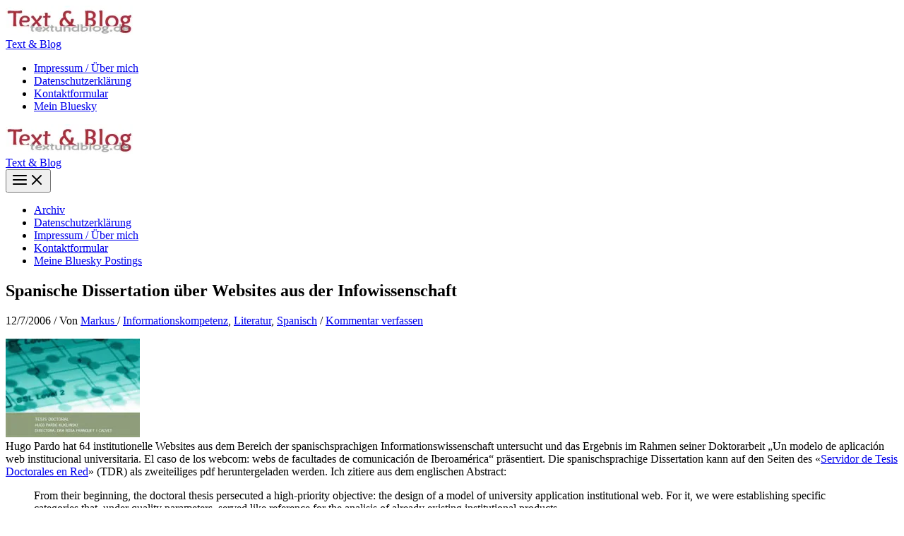

--- FILE ---
content_type: text/html; charset=UTF-8
request_url: https://textundblog.de/?p=1063
body_size: 15188
content:
<!DOCTYPE html>
<html lang="de">
<head>
<meta charset="UTF-8">
<meta name="viewport" content="width=device-width, initial-scale=1">
	<link rel="profile" href="https://gmpg.org/xfn/11"> 
	<title>Spanische Dissertation über Websites aus der Infowissenschaft &#8211; Text &amp; Blog</title>
<meta name='robots' content='max-image-preview:large' />
<link rel='dns-prefetch' href='//secure.gravatar.com' />
<link rel='dns-prefetch' href='//stats.wp.com' />
<link rel='dns-prefetch' href='//v0.wordpress.com' />
<link rel='preconnect' href='//i0.wp.com' />
<link rel="alternate" type="application/rss+xml" title="Text &amp; Blog &raquo; Feed" href="https://textundblog.de/?feed=rss2" />
<link rel="alternate" type="application/rss+xml" title="Text &amp; Blog &raquo; Kommentar-Feed" href="https://textundblog.de/?feed=comments-rss2" />
<link rel="alternate" type="application/rss+xml" title="Text &amp; Blog &raquo; Spanische Dissertation über Websites aus der Infowissenschaft-Kommentar-Feed" href="https://textundblog.de/?feed=rss2&#038;p=1063" />
<link rel="alternate" title="oEmbed (JSON)" type="application/json+oembed" href="https://textundblog.de/index.php?rest_route=%2Foembed%2F1.0%2Fembed&#038;url=https%3A%2F%2Ftextundblog.de%2F%3Fp%3D1063" />
<link rel="alternate" title="oEmbed (XML)" type="text/xml+oembed" href="https://textundblog.de/index.php?rest_route=%2Foembed%2F1.0%2Fembed&#038;url=https%3A%2F%2Ftextundblog.de%2F%3Fp%3D1063&#038;format=xml" />
<style id='wp-img-auto-sizes-contain-inline-css'>
img:is([sizes=auto i],[sizes^="auto," i]){contain-intrinsic-size:3000px 1500px}
/*# sourceURL=wp-img-auto-sizes-contain-inline-css */
</style>
<style id='wp-block-library-inline-css'>
:root{--wp-block-synced-color:#7a00df;--wp-block-synced-color--rgb:122,0,223;--wp-bound-block-color:var(--wp-block-synced-color);--wp-editor-canvas-background:#ddd;--wp-admin-theme-color:#007cba;--wp-admin-theme-color--rgb:0,124,186;--wp-admin-theme-color-darker-10:#006ba1;--wp-admin-theme-color-darker-10--rgb:0,107,160.5;--wp-admin-theme-color-darker-20:#005a87;--wp-admin-theme-color-darker-20--rgb:0,90,135;--wp-admin-border-width-focus:2px}@media (min-resolution:192dpi){:root{--wp-admin-border-width-focus:1.5px}}.wp-element-button{cursor:pointer}:root .has-very-light-gray-background-color{background-color:#eee}:root .has-very-dark-gray-background-color{background-color:#313131}:root .has-very-light-gray-color{color:#eee}:root .has-very-dark-gray-color{color:#313131}:root .has-vivid-green-cyan-to-vivid-cyan-blue-gradient-background{background:linear-gradient(135deg,#00d084,#0693e3)}:root .has-purple-crush-gradient-background{background:linear-gradient(135deg,#34e2e4,#4721fb 50%,#ab1dfe)}:root .has-hazy-dawn-gradient-background{background:linear-gradient(135deg,#faaca8,#dad0ec)}:root .has-subdued-olive-gradient-background{background:linear-gradient(135deg,#fafae1,#67a671)}:root .has-atomic-cream-gradient-background{background:linear-gradient(135deg,#fdd79a,#004a59)}:root .has-nightshade-gradient-background{background:linear-gradient(135deg,#330968,#31cdcf)}:root .has-midnight-gradient-background{background:linear-gradient(135deg,#020381,#2874fc)}:root{--wp--preset--font-size--normal:16px;--wp--preset--font-size--huge:42px}.has-regular-font-size{font-size:1em}.has-larger-font-size{font-size:2.625em}.has-normal-font-size{font-size:var(--wp--preset--font-size--normal)}.has-huge-font-size{font-size:var(--wp--preset--font-size--huge)}.has-text-align-center{text-align:center}.has-text-align-left{text-align:left}.has-text-align-right{text-align:right}.has-fit-text{white-space:nowrap!important}#end-resizable-editor-section{display:none}.aligncenter{clear:both}.items-justified-left{justify-content:flex-start}.items-justified-center{justify-content:center}.items-justified-right{justify-content:flex-end}.items-justified-space-between{justify-content:space-between}.screen-reader-text{border:0;clip-path:inset(50%);height:1px;margin:-1px;overflow:hidden;padding:0;position:absolute;width:1px;word-wrap:normal!important}.screen-reader-text:focus{background-color:#ddd;clip-path:none;color:#444;display:block;font-size:1em;height:auto;left:5px;line-height:normal;padding:15px 23px 14px;text-decoration:none;top:5px;width:auto;z-index:100000}html :where(.has-border-color){border-style:solid}html :where([style*=border-top-color]){border-top-style:solid}html :where([style*=border-right-color]){border-right-style:solid}html :where([style*=border-bottom-color]){border-bottom-style:solid}html :where([style*=border-left-color]){border-left-style:solid}html :where([style*=border-width]){border-style:solid}html :where([style*=border-top-width]){border-top-style:solid}html :where([style*=border-right-width]){border-right-style:solid}html :where([style*=border-bottom-width]){border-bottom-style:solid}html :where([style*=border-left-width]){border-left-style:solid}html :where(img[class*=wp-image-]){height:auto;max-width:100%}:where(figure){margin:0 0 1em}html :where(.is-position-sticky){--wp-admin--admin-bar--position-offset:var(--wp-admin--admin-bar--height,0px)}@media screen and (max-width:600px){html :where(.is-position-sticky){--wp-admin--admin-bar--position-offset:0px}}

/*# sourceURL=wp-block-library-inline-css */
</style><style id='global-styles-inline-css'>
:root{--wp--preset--aspect-ratio--square: 1;--wp--preset--aspect-ratio--4-3: 4/3;--wp--preset--aspect-ratio--3-4: 3/4;--wp--preset--aspect-ratio--3-2: 3/2;--wp--preset--aspect-ratio--2-3: 2/3;--wp--preset--aspect-ratio--16-9: 16/9;--wp--preset--aspect-ratio--9-16: 9/16;--wp--preset--color--black: #000000;--wp--preset--color--cyan-bluish-gray: #abb8c3;--wp--preset--color--white: #ffffff;--wp--preset--color--pale-pink: #f78da7;--wp--preset--color--vivid-red: #cf2e2e;--wp--preset--color--luminous-vivid-orange: #ff6900;--wp--preset--color--luminous-vivid-amber: #fcb900;--wp--preset--color--light-green-cyan: #7bdcb5;--wp--preset--color--vivid-green-cyan: #00d084;--wp--preset--color--pale-cyan-blue: #8ed1fc;--wp--preset--color--vivid-cyan-blue: #0693e3;--wp--preset--color--vivid-purple: #9b51e0;--wp--preset--color--ast-global-color-0: var(--ast-global-color-0);--wp--preset--color--ast-global-color-1: var(--ast-global-color-1);--wp--preset--color--ast-global-color-2: var(--ast-global-color-2);--wp--preset--color--ast-global-color-3: var(--ast-global-color-3);--wp--preset--color--ast-global-color-4: var(--ast-global-color-4);--wp--preset--color--ast-global-color-5: var(--ast-global-color-5);--wp--preset--color--ast-global-color-6: var(--ast-global-color-6);--wp--preset--color--ast-global-color-7: var(--ast-global-color-7);--wp--preset--color--ast-global-color-8: var(--ast-global-color-8);--wp--preset--gradient--vivid-cyan-blue-to-vivid-purple: linear-gradient(135deg,rgb(6,147,227) 0%,rgb(155,81,224) 100%);--wp--preset--gradient--light-green-cyan-to-vivid-green-cyan: linear-gradient(135deg,rgb(122,220,180) 0%,rgb(0,208,130) 100%);--wp--preset--gradient--luminous-vivid-amber-to-luminous-vivid-orange: linear-gradient(135deg,rgb(252,185,0) 0%,rgb(255,105,0) 100%);--wp--preset--gradient--luminous-vivid-orange-to-vivid-red: linear-gradient(135deg,rgb(255,105,0) 0%,rgb(207,46,46) 100%);--wp--preset--gradient--very-light-gray-to-cyan-bluish-gray: linear-gradient(135deg,rgb(238,238,238) 0%,rgb(169,184,195) 100%);--wp--preset--gradient--cool-to-warm-spectrum: linear-gradient(135deg,rgb(74,234,220) 0%,rgb(151,120,209) 20%,rgb(207,42,186) 40%,rgb(238,44,130) 60%,rgb(251,105,98) 80%,rgb(254,248,76) 100%);--wp--preset--gradient--blush-light-purple: linear-gradient(135deg,rgb(255,206,236) 0%,rgb(152,150,240) 100%);--wp--preset--gradient--blush-bordeaux: linear-gradient(135deg,rgb(254,205,165) 0%,rgb(254,45,45) 50%,rgb(107,0,62) 100%);--wp--preset--gradient--luminous-dusk: linear-gradient(135deg,rgb(255,203,112) 0%,rgb(199,81,192) 50%,rgb(65,88,208) 100%);--wp--preset--gradient--pale-ocean: linear-gradient(135deg,rgb(255,245,203) 0%,rgb(182,227,212) 50%,rgb(51,167,181) 100%);--wp--preset--gradient--electric-grass: linear-gradient(135deg,rgb(202,248,128) 0%,rgb(113,206,126) 100%);--wp--preset--gradient--midnight: linear-gradient(135deg,rgb(2,3,129) 0%,rgb(40,116,252) 100%);--wp--preset--font-size--small: 13px;--wp--preset--font-size--medium: 20px;--wp--preset--font-size--large: 36px;--wp--preset--font-size--x-large: 42px;--wp--preset--spacing--20: 0.44rem;--wp--preset--spacing--30: 0.67rem;--wp--preset--spacing--40: 1rem;--wp--preset--spacing--50: 1.5rem;--wp--preset--spacing--60: 2.25rem;--wp--preset--spacing--70: 3.38rem;--wp--preset--spacing--80: 5.06rem;--wp--preset--shadow--natural: 6px 6px 9px rgba(0, 0, 0, 0.2);--wp--preset--shadow--deep: 12px 12px 50px rgba(0, 0, 0, 0.4);--wp--preset--shadow--sharp: 6px 6px 0px rgba(0, 0, 0, 0.2);--wp--preset--shadow--outlined: 6px 6px 0px -3px rgb(255, 255, 255), 6px 6px rgb(0, 0, 0);--wp--preset--shadow--crisp: 6px 6px 0px rgb(0, 0, 0);}:root { --wp--style--global--content-size: var(--wp--custom--ast-content-width-size);--wp--style--global--wide-size: var(--wp--custom--ast-wide-width-size); }:where(body) { margin: 0; }.wp-site-blocks > .alignleft { float: left; margin-right: 2em; }.wp-site-blocks > .alignright { float: right; margin-left: 2em; }.wp-site-blocks > .aligncenter { justify-content: center; margin-left: auto; margin-right: auto; }:where(.wp-site-blocks) > * { margin-block-start: 24px; margin-block-end: 0; }:where(.wp-site-blocks) > :first-child { margin-block-start: 0; }:where(.wp-site-blocks) > :last-child { margin-block-end: 0; }:root { --wp--style--block-gap: 24px; }:root :where(.is-layout-flow) > :first-child{margin-block-start: 0;}:root :where(.is-layout-flow) > :last-child{margin-block-end: 0;}:root :where(.is-layout-flow) > *{margin-block-start: 24px;margin-block-end: 0;}:root :where(.is-layout-constrained) > :first-child{margin-block-start: 0;}:root :where(.is-layout-constrained) > :last-child{margin-block-end: 0;}:root :where(.is-layout-constrained) > *{margin-block-start: 24px;margin-block-end: 0;}:root :where(.is-layout-flex){gap: 24px;}:root :where(.is-layout-grid){gap: 24px;}.is-layout-flow > .alignleft{float: left;margin-inline-start: 0;margin-inline-end: 2em;}.is-layout-flow > .alignright{float: right;margin-inline-start: 2em;margin-inline-end: 0;}.is-layout-flow > .aligncenter{margin-left: auto !important;margin-right: auto !important;}.is-layout-constrained > .alignleft{float: left;margin-inline-start: 0;margin-inline-end: 2em;}.is-layout-constrained > .alignright{float: right;margin-inline-start: 2em;margin-inline-end: 0;}.is-layout-constrained > .aligncenter{margin-left: auto !important;margin-right: auto !important;}.is-layout-constrained > :where(:not(.alignleft):not(.alignright):not(.alignfull)){max-width: var(--wp--style--global--content-size);margin-left: auto !important;margin-right: auto !important;}.is-layout-constrained > .alignwide{max-width: var(--wp--style--global--wide-size);}body .is-layout-flex{display: flex;}.is-layout-flex{flex-wrap: wrap;align-items: center;}.is-layout-flex > :is(*, div){margin: 0;}body .is-layout-grid{display: grid;}.is-layout-grid > :is(*, div){margin: 0;}body{padding-top: 0px;padding-right: 0px;padding-bottom: 0px;padding-left: 0px;}a:where(:not(.wp-element-button)){text-decoration: none;}:root :where(.wp-element-button, .wp-block-button__link){background-color: #32373c;border-width: 0;color: #fff;font-family: inherit;font-size: inherit;font-style: inherit;font-weight: inherit;letter-spacing: inherit;line-height: inherit;padding-top: calc(0.667em + 2px);padding-right: calc(1.333em + 2px);padding-bottom: calc(0.667em + 2px);padding-left: calc(1.333em + 2px);text-decoration: none;text-transform: inherit;}.has-black-color{color: var(--wp--preset--color--black) !important;}.has-cyan-bluish-gray-color{color: var(--wp--preset--color--cyan-bluish-gray) !important;}.has-white-color{color: var(--wp--preset--color--white) !important;}.has-pale-pink-color{color: var(--wp--preset--color--pale-pink) !important;}.has-vivid-red-color{color: var(--wp--preset--color--vivid-red) !important;}.has-luminous-vivid-orange-color{color: var(--wp--preset--color--luminous-vivid-orange) !important;}.has-luminous-vivid-amber-color{color: var(--wp--preset--color--luminous-vivid-amber) !important;}.has-light-green-cyan-color{color: var(--wp--preset--color--light-green-cyan) !important;}.has-vivid-green-cyan-color{color: var(--wp--preset--color--vivid-green-cyan) !important;}.has-pale-cyan-blue-color{color: var(--wp--preset--color--pale-cyan-blue) !important;}.has-vivid-cyan-blue-color{color: var(--wp--preset--color--vivid-cyan-blue) !important;}.has-vivid-purple-color{color: var(--wp--preset--color--vivid-purple) !important;}.has-ast-global-color-0-color{color: var(--wp--preset--color--ast-global-color-0) !important;}.has-ast-global-color-1-color{color: var(--wp--preset--color--ast-global-color-1) !important;}.has-ast-global-color-2-color{color: var(--wp--preset--color--ast-global-color-2) !important;}.has-ast-global-color-3-color{color: var(--wp--preset--color--ast-global-color-3) !important;}.has-ast-global-color-4-color{color: var(--wp--preset--color--ast-global-color-4) !important;}.has-ast-global-color-5-color{color: var(--wp--preset--color--ast-global-color-5) !important;}.has-ast-global-color-6-color{color: var(--wp--preset--color--ast-global-color-6) !important;}.has-ast-global-color-7-color{color: var(--wp--preset--color--ast-global-color-7) !important;}.has-ast-global-color-8-color{color: var(--wp--preset--color--ast-global-color-8) !important;}.has-black-background-color{background-color: var(--wp--preset--color--black) !important;}.has-cyan-bluish-gray-background-color{background-color: var(--wp--preset--color--cyan-bluish-gray) !important;}.has-white-background-color{background-color: var(--wp--preset--color--white) !important;}.has-pale-pink-background-color{background-color: var(--wp--preset--color--pale-pink) !important;}.has-vivid-red-background-color{background-color: var(--wp--preset--color--vivid-red) !important;}.has-luminous-vivid-orange-background-color{background-color: var(--wp--preset--color--luminous-vivid-orange) !important;}.has-luminous-vivid-amber-background-color{background-color: var(--wp--preset--color--luminous-vivid-amber) !important;}.has-light-green-cyan-background-color{background-color: var(--wp--preset--color--light-green-cyan) !important;}.has-vivid-green-cyan-background-color{background-color: var(--wp--preset--color--vivid-green-cyan) !important;}.has-pale-cyan-blue-background-color{background-color: var(--wp--preset--color--pale-cyan-blue) !important;}.has-vivid-cyan-blue-background-color{background-color: var(--wp--preset--color--vivid-cyan-blue) !important;}.has-vivid-purple-background-color{background-color: var(--wp--preset--color--vivid-purple) !important;}.has-ast-global-color-0-background-color{background-color: var(--wp--preset--color--ast-global-color-0) !important;}.has-ast-global-color-1-background-color{background-color: var(--wp--preset--color--ast-global-color-1) !important;}.has-ast-global-color-2-background-color{background-color: var(--wp--preset--color--ast-global-color-2) !important;}.has-ast-global-color-3-background-color{background-color: var(--wp--preset--color--ast-global-color-3) !important;}.has-ast-global-color-4-background-color{background-color: var(--wp--preset--color--ast-global-color-4) !important;}.has-ast-global-color-5-background-color{background-color: var(--wp--preset--color--ast-global-color-5) !important;}.has-ast-global-color-6-background-color{background-color: var(--wp--preset--color--ast-global-color-6) !important;}.has-ast-global-color-7-background-color{background-color: var(--wp--preset--color--ast-global-color-7) !important;}.has-ast-global-color-8-background-color{background-color: var(--wp--preset--color--ast-global-color-8) !important;}.has-black-border-color{border-color: var(--wp--preset--color--black) !important;}.has-cyan-bluish-gray-border-color{border-color: var(--wp--preset--color--cyan-bluish-gray) !important;}.has-white-border-color{border-color: var(--wp--preset--color--white) !important;}.has-pale-pink-border-color{border-color: var(--wp--preset--color--pale-pink) !important;}.has-vivid-red-border-color{border-color: var(--wp--preset--color--vivid-red) !important;}.has-luminous-vivid-orange-border-color{border-color: var(--wp--preset--color--luminous-vivid-orange) !important;}.has-luminous-vivid-amber-border-color{border-color: var(--wp--preset--color--luminous-vivid-amber) !important;}.has-light-green-cyan-border-color{border-color: var(--wp--preset--color--light-green-cyan) !important;}.has-vivid-green-cyan-border-color{border-color: var(--wp--preset--color--vivid-green-cyan) !important;}.has-pale-cyan-blue-border-color{border-color: var(--wp--preset--color--pale-cyan-blue) !important;}.has-vivid-cyan-blue-border-color{border-color: var(--wp--preset--color--vivid-cyan-blue) !important;}.has-vivid-purple-border-color{border-color: var(--wp--preset--color--vivid-purple) !important;}.has-ast-global-color-0-border-color{border-color: var(--wp--preset--color--ast-global-color-0) !important;}.has-ast-global-color-1-border-color{border-color: var(--wp--preset--color--ast-global-color-1) !important;}.has-ast-global-color-2-border-color{border-color: var(--wp--preset--color--ast-global-color-2) !important;}.has-ast-global-color-3-border-color{border-color: var(--wp--preset--color--ast-global-color-3) !important;}.has-ast-global-color-4-border-color{border-color: var(--wp--preset--color--ast-global-color-4) !important;}.has-ast-global-color-5-border-color{border-color: var(--wp--preset--color--ast-global-color-5) !important;}.has-ast-global-color-6-border-color{border-color: var(--wp--preset--color--ast-global-color-6) !important;}.has-ast-global-color-7-border-color{border-color: var(--wp--preset--color--ast-global-color-7) !important;}.has-ast-global-color-8-border-color{border-color: var(--wp--preset--color--ast-global-color-8) !important;}.has-vivid-cyan-blue-to-vivid-purple-gradient-background{background: var(--wp--preset--gradient--vivid-cyan-blue-to-vivid-purple) !important;}.has-light-green-cyan-to-vivid-green-cyan-gradient-background{background: var(--wp--preset--gradient--light-green-cyan-to-vivid-green-cyan) !important;}.has-luminous-vivid-amber-to-luminous-vivid-orange-gradient-background{background: var(--wp--preset--gradient--luminous-vivid-amber-to-luminous-vivid-orange) !important;}.has-luminous-vivid-orange-to-vivid-red-gradient-background{background: var(--wp--preset--gradient--luminous-vivid-orange-to-vivid-red) !important;}.has-very-light-gray-to-cyan-bluish-gray-gradient-background{background: var(--wp--preset--gradient--very-light-gray-to-cyan-bluish-gray) !important;}.has-cool-to-warm-spectrum-gradient-background{background: var(--wp--preset--gradient--cool-to-warm-spectrum) !important;}.has-blush-light-purple-gradient-background{background: var(--wp--preset--gradient--blush-light-purple) !important;}.has-blush-bordeaux-gradient-background{background: var(--wp--preset--gradient--blush-bordeaux) !important;}.has-luminous-dusk-gradient-background{background: var(--wp--preset--gradient--luminous-dusk) !important;}.has-pale-ocean-gradient-background{background: var(--wp--preset--gradient--pale-ocean) !important;}.has-electric-grass-gradient-background{background: var(--wp--preset--gradient--electric-grass) !important;}.has-midnight-gradient-background{background: var(--wp--preset--gradient--midnight) !important;}.has-small-font-size{font-size: var(--wp--preset--font-size--small) !important;}.has-medium-font-size{font-size: var(--wp--preset--font-size--medium) !important;}.has-large-font-size{font-size: var(--wp--preset--font-size--large) !important;}.has-x-large-font-size{font-size: var(--wp--preset--font-size--x-large) !important;}
/*# sourceURL=global-styles-inline-css */
</style>

<link rel='stylesheet' id='wpo_min-header-0-css' href='https://textundblog.de/wp-content/cache/wpo-minify/1765922151/assets/wpo-minify-header-68d04d56.min.css' media='all' />
<script id="wpo_min-header-0-js-extra">
var related_posts_js_options = {"post_heading":"h4"};
//# sourceURL=wpo_min-header-0-js-extra
</script>
<script src="https://textundblog.de/wp-content/cache/wpo-minify/1765922151/assets/wpo-minify-header-be940a99.min.js" id="wpo_min-header-0-js"></script>
<script src="https://textundblog.de/wp-content/cache/wpo-minify/1765922151/assets/wpo-minify-header-7b580e3c.min.js" id="wpo_min-header-2-js"></script>
<link rel="https://api.w.org/" href="https://textundblog.de/index.php?rest_route=/" /><link rel="alternate" title="JSON" type="application/json" href="https://textundblog.de/index.php?rest_route=/wp/v2/posts/1063" /><link rel="EditURI" type="application/rsd+xml" title="RSD" href="https://textundblog.de/xmlrpc.php?rsd" />
<meta name="generator" content="WordPress 6.9" />
<link rel="canonical" href="https://textundblog.de/?p=1063" />
<link rel='shortlink' href='https://wp.me/p4uzZ-h9' />
<style type="text/css">
.feedzy-rss-link-icon:after {
	content: url("https://textundblog.de/wp-content/plugins/feedzy-rss-feeds/img/external-link.png");
	margin-left: 3px;
}
</style>
				<style type="text/css">
						ol.footnotes>li {list-style-type:decimal;}
						ol.footnotes { color:#666666; }
ol.footnotes li { font-size:80%; }
		</style>
			<style>img#wpstats{display:none}</style>
		<!-- Analytics by WP Statistics - https://wp-statistics.com -->
<link rel="pingback" href="https://textundblog.de/xmlrpc.php">
<style>.recentcomments a{display:inline !important;padding:0 !important;margin:0 !important;}</style>
<!-- Jetpack Open Graph Tags -->
<meta property="og:type" content="article" />
<meta property="og:title" content="Spanische Dissertation über Websites aus der Infowissenschaft" />
<meta property="og:url" content="https://textundblog.de/?p=1063" />
<meta property="og:description" content="Hugo Pardo hat 64 institutionelle Websites aus dem Bereich der spanischsprachigen Informationswissenschaft untersucht und das Ergebnis im Rahmen seiner Doktorarbeit &#8222;Un modelo de aplicación w…" />
<meta property="article:published_time" content="2006-07-12T09:42:45+00:00" />
<meta property="article:modified_time" content="2006-07-12T09:44:38+00:00" />
<meta property="og:site_name" content="Text &amp; Blog" />
<meta property="og:image" content="http://www.textundblog.de/wp-content/tesishugopardo.jpg" />
<meta property="og:image:width" content="190" />
<meta property="og:image:height" content="140" />
<meta property="og:image:alt" content="Hugo Pardo - Titelgraphik Doktorarbeit" />
<meta property="og:locale" content="de_DE" />
<meta name="twitter:text:title" content="Spanische Dissertation über Websites aus der Infowissenschaft" />
<meta name="twitter:image" content="http://www.textundblog.de/wp-content/tesishugopardo.jpg?w=144" />
<meta name="twitter:image:alt" content="Hugo Pardo - Titelgraphik Doktorarbeit" />
<meta name="twitter:card" content="summary" />

<!-- End Jetpack Open Graph Tags -->
<link rel="icon" href="https://i0.wp.com/textundblog.de/wp-content/cropped-IMG_9471.gif?fit=32%2C32&#038;ssl=1" sizes="32x32" />
<link rel="icon" href="https://i0.wp.com/textundblog.de/wp-content/cropped-IMG_9471.gif?fit=192%2C192&#038;ssl=1" sizes="192x192" />
<link rel="apple-touch-icon" href="https://i0.wp.com/textundblog.de/wp-content/cropped-IMG_9471.gif?fit=180%2C180&#038;ssl=1" />
<meta name="msapplication-TileImage" content="https://i0.wp.com/textundblog.de/wp-content/cropped-IMG_9471.gif?fit=270%2C270&#038;ssl=1" />
<link rel='stylesheet' id='wpo_min-footer-0-css' href='https://textundblog.de/wp-content/cache/wpo-minify/1765922151/assets/wpo-minify-footer-4a8b117d.min.css' media='all' />
</head>

<body itemtype='https://schema.org/Blog' itemscope='itemscope' class="wp-singular post-template-default single single-post postid-1063 single-format-standard wp-custom-logo wp-theme-astra ast-desktop ast-separate-container ast-right-sidebar astra-4.11.6 group-blog ast-blog-single-style-1 ast-single-post ast-inherit-site-logo-transparent ast-hfb-header ast-normal-title-enabled">

<a
	class="skip-link screen-reader-text"
	href="#content"
	title="Zum Inhalt springen">
		Zum Inhalt springen</a>

<div
class="hfeed site" id="page">
			<header
		class="site-header header-main-layout-1 ast-primary-menu-enabled ast-logo-title-inline ast-hide-custom-menu-mobile ast-builder-menu-toggle-icon ast-mobile-header-inline" id="masthead" itemtype="https://schema.org/WPHeader" itemscope="itemscope" itemid="#masthead"		>
			<div id="ast-desktop-header" data-toggle-type="dropdown">
		<div class="ast-main-header-wrap main-header-bar-wrap ">
		<div class="ast-primary-header-bar ast-primary-header main-header-bar site-header-focus-item" data-section="section-primary-header-builder">
						<div class="site-primary-header-wrap ast-builder-grid-row-container site-header-focus-item ast-container" data-section="section-primary-header-builder">
				<div class="ast-builder-grid-row ast-builder-grid-row-has-sides ast-builder-grid-row-no-center">
											<div class="site-header-primary-section-left site-header-section ast-flex site-header-section-left">
									<div class="ast-builder-layout-element ast-flex site-header-focus-item" data-section="title_tagline">
							<div
				class="site-branding ast-site-identity" itemtype="https://schema.org/Organization" itemscope="itemscope"				>
					<span class="site-logo-img"><a href="https://textundblog.de/" class="custom-logo-link" rel="home"><img width="180" height="42" src="https://textundblog.de/wp-content/cropped-textundblog-logo-1-180x42.jpg" class="custom-logo" alt="Text &amp; Blog" decoding="async" srcset="https://i0.wp.com/textundblog.de/wp-content/cropped-textundblog-logo-1.jpg?resize=180%2C42&amp;ssl=1 180w, https://i0.wp.com/textundblog.de/wp-content/cropped-textundblog-logo-1.jpg?resize=300%2C70&amp;ssl=1 300w, https://i0.wp.com/textundblog.de/wp-content/cropped-textundblog-logo-1.jpg?w=453&amp;ssl=1 453w" sizes="(max-width: 180px) 100vw, 180px" data-attachment-id="10481" data-permalink="https://textundblog.de/?attachment_id=10481" data-orig-file="https://textundblog.de/wp-content/cropped-textundblog-logo-1-180x42.jpg" data-orig-size="453,105" data-comments-opened="1" data-image-meta="{&quot;aperture&quot;:&quot;0&quot;,&quot;credit&quot;:&quot;&quot;,&quot;camera&quot;:&quot;&quot;,&quot;caption&quot;:&quot;&quot;,&quot;created_timestamp&quot;:&quot;0&quot;,&quot;copyright&quot;:&quot;&quot;,&quot;focal_length&quot;:&quot;0&quot;,&quot;iso&quot;:&quot;0&quot;,&quot;shutter_speed&quot;:&quot;0&quot;,&quot;title&quot;:&quot;&quot;,&quot;orientation&quot;:&quot;0&quot;}" data-image-title="textundblog-logo" data-image-description="&lt;p&gt;https://textundblog.de/wp-content/cropped-textundblog-logo-1.jpg&lt;/p&gt;
" data-image-caption="" data-medium-file="https://i0.wp.com/textundblog.de/wp-content/cropped-textundblog-logo-1.jpg?fit=300%2C70&amp;ssl=1" data-large-file="https://i0.wp.com/textundblog.de/wp-content/cropped-textundblog-logo-1.jpg?fit=453%2C105&amp;ssl=1" /></a></span><div class="ast-site-title-wrap">
						<span class="site-title" itemprop="name">
				<a href="https://textundblog.de/" rel="home" itemprop="url" >
					Text &amp; Blog
				</a>
			</span>
						
				</div>				</div>
			<!-- .site-branding -->
					</div>
								</div>
																								<div class="site-header-primary-section-right site-header-section ast-flex ast-grid-right-section">
										<div class="ast-builder-menu-1 ast-builder-menu ast-flex ast-builder-menu-1-focus-item ast-builder-layout-element site-header-focus-item" data-section="section-hb-menu-1">
			<div class="ast-main-header-bar-alignment"><div class="main-header-bar-navigation"><nav class="site-navigation ast-flex-grow-1 navigation-accessibility site-header-focus-item" id="primary-site-navigation-desktop" aria-label="Primäre Website-Navigation" itemtype="https://schema.org/SiteNavigationElement" itemscope="itemscope"><div class="main-navigation ast-inline-flex"><ul id="ast-hf-menu-1" class="main-header-menu ast-menu-shadow ast-nav-menu ast-flex  submenu-with-border stack-on-mobile"><li id="menu-item-6154" class="menu-item menu-item-type-post_type menu-item-object-page menu-item-6154"><a href="https://textundblog.de/?page_id=910" class="menu-link">Impressum / Über mich</a></li>
<li id="menu-item-8613" class="menu-item menu-item-type-post_type menu-item-object-page menu-item-8613"><a href="https://textundblog.de/?page_id=8612" class="menu-link">Datenschutzerklärung</a></li>
<li id="menu-item-6155" class="menu-item menu-item-type-post_type menu-item-object-page menu-item-6155"><a href="https://textundblog.de/?page_id=676" class="menu-link">Kontaktformular</a></li>
<li id="menu-item-10849" class="menu-item menu-item-type-post_type menu-item-object-page menu-item-10849"><a href="https://textundblog.de/?page_id=1307" class="menu-link">Mein Bluesky</a></li>
</ul></div></nav></div></div>		</div>
									</div>
												</div>
					</div>
								</div>
			</div>
	</div> <!-- Main Header Bar Wrap -->
<div id="ast-mobile-header" class="ast-mobile-header-wrap " data-type="dropdown">
		<div class="ast-main-header-wrap main-header-bar-wrap" >
		<div class="ast-primary-header-bar ast-primary-header main-header-bar site-primary-header-wrap site-header-focus-item ast-builder-grid-row-layout-default ast-builder-grid-row-tablet-layout-default ast-builder-grid-row-mobile-layout-default" data-section="section-primary-header-builder">
									<div class="ast-builder-grid-row ast-builder-grid-row-has-sides ast-builder-grid-row-no-center">
													<div class="site-header-primary-section-left site-header-section ast-flex site-header-section-left">
										<div class="ast-builder-layout-element ast-flex site-header-focus-item" data-section="title_tagline">
							<div
				class="site-branding ast-site-identity" itemtype="https://schema.org/Organization" itemscope="itemscope"				>
					<span class="site-logo-img"><a href="https://textundblog.de/" class="custom-logo-link" rel="home"><img width="180" height="42" src="https://textundblog.de/wp-content/cropped-textundblog-logo-1-180x42.jpg" class="custom-logo" alt="Text &amp; Blog" decoding="async" srcset="https://i0.wp.com/textundblog.de/wp-content/cropped-textundblog-logo-1.jpg?resize=180%2C42&amp;ssl=1 180w, https://i0.wp.com/textundblog.de/wp-content/cropped-textundblog-logo-1.jpg?resize=300%2C70&amp;ssl=1 300w, https://i0.wp.com/textundblog.de/wp-content/cropped-textundblog-logo-1.jpg?w=453&amp;ssl=1 453w" sizes="(max-width: 180px) 100vw, 180px" data-attachment-id="10481" data-permalink="https://textundblog.de/?attachment_id=10481" data-orig-file="https://textundblog.de/wp-content/cropped-textundblog-logo-1-180x42.jpg" data-orig-size="453,105" data-comments-opened="1" data-image-meta="{&quot;aperture&quot;:&quot;0&quot;,&quot;credit&quot;:&quot;&quot;,&quot;camera&quot;:&quot;&quot;,&quot;caption&quot;:&quot;&quot;,&quot;created_timestamp&quot;:&quot;0&quot;,&quot;copyright&quot;:&quot;&quot;,&quot;focal_length&quot;:&quot;0&quot;,&quot;iso&quot;:&quot;0&quot;,&quot;shutter_speed&quot;:&quot;0&quot;,&quot;title&quot;:&quot;&quot;,&quot;orientation&quot;:&quot;0&quot;}" data-image-title="textundblog-logo" data-image-description="&lt;p&gt;https://textundblog.de/wp-content/cropped-textundblog-logo-1.jpg&lt;/p&gt;
" data-image-caption="" data-medium-file="https://i0.wp.com/textundblog.de/wp-content/cropped-textundblog-logo-1.jpg?fit=300%2C70&amp;ssl=1" data-large-file="https://i0.wp.com/textundblog.de/wp-content/cropped-textundblog-logo-1.jpg?fit=453%2C105&amp;ssl=1" /></a></span><div class="ast-site-title-wrap">
						<span class="site-title" itemprop="name">
				<a href="https://textundblog.de/" rel="home" itemprop="url" >
					Text &amp; Blog
				</a>
			</span>
						
				</div>				</div>
			<!-- .site-branding -->
					</div>
									</div>
																									<div class="site-header-primary-section-right site-header-section ast-flex ast-grid-right-section">
										<div class="ast-builder-layout-element ast-flex site-header-focus-item" data-section="section-header-mobile-trigger">
						<div class="ast-button-wrap">
				<button type="button" class="menu-toggle main-header-menu-toggle ast-mobile-menu-trigger-minimal"   aria-expanded="false">
					<span class="screen-reader-text">Main Menu</span>
					<span class="mobile-menu-toggle-icon">
						<span aria-hidden="true" class="ahfb-svg-iconset ast-inline-flex svg-baseline"><svg class='ast-mobile-svg ast-menu-svg' fill='currentColor' version='1.1' xmlns='http://www.w3.org/2000/svg' width='24' height='24' viewBox='0 0 24 24'><path d='M3 13h18c0.552 0 1-0.448 1-1s-0.448-1-1-1h-18c-0.552 0-1 0.448-1 1s0.448 1 1 1zM3 7h18c0.552 0 1-0.448 1-1s-0.448-1-1-1h-18c-0.552 0-1 0.448-1 1s0.448 1 1 1zM3 19h18c0.552 0 1-0.448 1-1s-0.448-1-1-1h-18c-0.552 0-1 0.448-1 1s0.448 1 1 1z'></path></svg></span><span aria-hidden="true" class="ahfb-svg-iconset ast-inline-flex svg-baseline"><svg class='ast-mobile-svg ast-close-svg' fill='currentColor' version='1.1' xmlns='http://www.w3.org/2000/svg' width='24' height='24' viewBox='0 0 24 24'><path d='M5.293 6.707l5.293 5.293-5.293 5.293c-0.391 0.391-0.391 1.024 0 1.414s1.024 0.391 1.414 0l5.293-5.293 5.293 5.293c0.391 0.391 1.024 0.391 1.414 0s0.391-1.024 0-1.414l-5.293-5.293 5.293-5.293c0.391-0.391 0.391-1.024 0-1.414s-1.024-0.391-1.414 0l-5.293 5.293-5.293-5.293c-0.391-0.391-1.024-0.391-1.414 0s-0.391 1.024 0 1.414z'></path></svg></span>					</span>
									</button>
			</div>
					</div>
									</div>
											</div>
						</div>
	</div>
				<div class="ast-mobile-header-content content-align-flex-start ">
						<div class="ast-builder-menu-mobile ast-builder-menu ast-builder-menu-mobile-focus-item ast-builder-layout-element site-header-focus-item" data-section="section-header-mobile-menu">
			<div class="ast-main-header-bar-alignment"><div class="main-header-bar-navigation"><nav class="site-navigation ast-flex-grow-1 navigation-accessibility" id="ast-mobile-site-navigation" aria-label="Seiten-Navigation" itemtype="https://schema.org/SiteNavigationElement" itemscope="itemscope"><div id="ast-hf-mobile-menu" class="main-navigation"><ul class="main-header-menu ast-nav-menu ast-flex  submenu-with-border astra-menu-animation-fade  stack-on-mobile"><li class="page_item page-item-1670 menu-item"><a href="https://textundblog.de/?page_id=1670" class="menu-link">Archiv</a></li><li class="page_item page-item-8612 menu-item"><a href="https://textundblog.de/?page_id=8612" class="menu-link">Datenschutzerklärung</a></li><li class="page_item page-item-910 menu-item"><a href="https://textundblog.de/?page_id=910" class="menu-link">Impressum / Über mich</a></li><li class="page_item page-item-676 menu-item"><a href="https://textundblog.de/?page_id=676" class="menu-link">Kontaktformular</a></li><li class="page_item page-item-1307 menu-item"><a href="https://textundblog.de/?page_id=1307" class="menu-link">Meine Bluesky Postings</a></li></ul></div></nav></div></div>		</div>
					</div>
			</div>
		</header><!-- #masthead -->
			<div id="content" class="site-content">
		<div class="ast-container">
		

	<div id="primary" class="content-area primary">

		
					<main id="main" class="site-main">
				

<article
class="post-1063 post type-post status-publish format-standard hentry category-informationskompetenz category-literatur category-spanisch ast-article-single" id="post-1063" itemtype="https://schema.org/CreativeWork" itemscope="itemscope">

	
	
<div class="ast-post-format- ast-no-thumb single-layout-1">

	
	
		<header class="entry-header ast-no-thumbnail">

			
			<h1 class="entry-title" itemprop="headline">Spanische Dissertation über Websites aus der Infowissenschaft</h1><div class="entry-meta"><span class="posted-on"><span class="published" itemprop="datePublished"> 12/7/2006 </span></span> / Von <span class="posted-by vcard author" itemtype="https://schema.org/Person" itemscope="itemscope" itemprop="author">			<a title="Alle Beiträge von Markus ansehen"
				href="https://textundblog.de/?author=1" rel="author"
				class="url fn n" itemprop="url"				>
				<span
				class="author-name" itemprop="name"				>
				Markus			</span>
			</a>
		</span>

		 / <span class="ast-terms-link"><a href="https://textundblog.de/?cat=16" class="">Informationskompetenz</a>, <a href="https://textundblog.de/?cat=11" class="">Literatur</a>, <a href="https://textundblog.de/?cat=8" class="">Spanisch</a></span> / 			<span class="comments-link">
				<a href="https://textundblog.de/?p=1063#respond">Kommentar verfassen</a>			</span>

			</div>
			
		</header><!-- .entry-header -->

	
	
	<div class="entry-content clear"
	itemprop="text"	>

		
		<p><a href="http://www.tdx.cesca.es/TDX-0213106-194137/"><img data-recalc-dims="1" decoding="async" src="https://i0.wp.com/www.textundblog.de/wp-content/tesishugopardo.jpg?resize=190%2C140" width="190" height="140" alt="Hugo Pardo - Titelgraphik Doktorarbeit" title="Hugo Pardo - Titelgraphik Doktorarbeit" /></a><br />
Hugo Pardo hat 64 institutionelle Websites aus dem Bereich der spanischsprachigen Informationswissenschaft untersucht und das Ergebnis im Rahmen seiner Doktorarbeit &#8222;Un modelo de aplicación web institucional universitaria. El caso de los webcom: webs de facultades de comunicación de Iberoamérica&#8220; präsentiert. Die spanischsprachige Dissertation kann auf den Seiten des «<a href="http://www.tdx.cesca.es/TDX-0213106-194137/">Servidor de Tesis Doctorales en Red</a>» (TDR) als zweiteiliges pdf heruntergeladen werden. Ich zitiere aus dem englischen Abstract: </p>
<blockquote><p>From their beginning, the doctoral thesis persecuted a high-priority objective: the design of a model of university application institutional web. For it, we were establishing specific categories that, under quality parameters, served like reference for the analisis of already existing institutional products.</p></blockquote>
<p>Weitere spanische Disserationen (hauptsächlich in Katalonien erschienen) können auf den Seiten von <a href="http://www.tesisenxarxa.net/index_tdx_an.html">Online Doctoral Thesis Server </a> (TDX) recherchiert werden. Zur spanischsprachigen Suchmaske geht es <a href="http://www.tesisenred.net/">hier</a>, das katalanische Pendant wartet <a href="http://www.tesisenxarxa.net/">hier</a> auf eine Recherche und die englischsprachige Suchklientel wird <a href="http://www.tesisenxarxa.net/index_tdx_an.html">hier</a> bedient.</p>
<p>[via <a href="http://www.ecuaderno.com/2006/07/11/tesis-doctoral-sobre-websites-de-facultades-de-comunicacion/">eCuaderno</a> und Hugo Pardo (<a href="http://digitalistas.blogspot.com/2006/07/tesis-doctoral-en-lnea.html">digitalismo.com</a>)]</p>
<div class="sharedaddy sd-sharing-enabled"><div class="robots-nocontent sd-block sd-social sd-social-icon sd-sharing"><h3 class="sd-title">Teilen mit:</h3><div class="sd-content"><ul><li class="share-bluesky"><a rel="nofollow noopener noreferrer"
				data-shared="sharing-bluesky-1063"
				class="share-bluesky sd-button share-icon no-text"
				href="https://textundblog.de/?p=1063&#038;share=bluesky"
				target="_blank"
				aria-labelledby="sharing-bluesky-1063"
				>
				<span id="sharing-bluesky-1063" hidden>Klicken, um auf Bluesky zu teilen (Wird in neuem Fenster geöffnet)</span>
				<span>Bluesky</span>
			</a></li><li class="share-mastodon"><a rel="nofollow noopener noreferrer"
				data-shared="sharing-mastodon-1063"
				class="share-mastodon sd-button share-icon no-text"
				href="https://textundblog.de/?p=1063&#038;share=mastodon"
				target="_blank"
				aria-labelledby="sharing-mastodon-1063"
				>
				<span id="sharing-mastodon-1063" hidden>Zum Teilen auf Mastodon klicken (Wird in neuem Fenster geöffnet)</span>
				<span>Mastodon</span>
			</a></li><li class="share-facebook"><a rel="nofollow noopener noreferrer"
				data-shared="sharing-facebook-1063"
				class="share-facebook sd-button share-icon no-text"
				href="https://textundblog.de/?p=1063&#038;share=facebook"
				target="_blank"
				aria-labelledby="sharing-facebook-1063"
				>
				<span id="sharing-facebook-1063" hidden>Klick, um auf Facebook zu teilen (Wird in neuem Fenster geöffnet)</span>
				<span>Facebook</span>
			</a></li><li class="share-email"><a rel="nofollow noopener noreferrer"
				data-shared="sharing-email-1063"
				class="share-email sd-button share-icon no-text"
				href="mailto:?subject=%5BGeteilter%20Beitrag%5D%20Spanische%20Dissertation%20%C3%BCber%20Websites%20aus%20der%20Infowissenschaft&#038;body=https%3A%2F%2Ftextundblog.de%2F%3Fp%3D1063&#038;share=email"
				target="_blank"
				aria-labelledby="sharing-email-1063"
				data-email-share-error-title="Hast du deinen E-Mail-Anbieter eingerichtet?" data-email-share-error-text="Wenn du Probleme mit dem Teilen per E-Mail hast, ist die E-Mail möglicherweise nicht für deinen Browser eingerichtet. Du musst die neue E-Mail-Einrichtung möglicherweise selbst vornehmen." data-email-share-nonce="0396f4ff20" data-email-share-track-url="https://textundblog.de/?p=1063&amp;share=email">
				<span id="sharing-email-1063" hidden>Klicken, um einem Freund einen Link per E-Mail zu senden (Wird in neuem Fenster geöffnet)</span>
				<span>E-Mail</span>
			</a></li><li class="share-end"></li></ul></div></div></div>
<div id='jp-relatedposts' class='jp-relatedposts' >
	<h3 class="jp-relatedposts-headline"><em>Ähnliche Beiträge</em></h3>
</div>
		
		
			</div><!-- .entry-content .clear -->
</div>

	
</article><!-- #post-## -->

<nav class="navigation post-navigation" aria-label="Beiträge">
				<div class="nav-links"><div class="nav-previous"><a title="Zooomr-Foto des Altbaus der Stabi Hamburg" href="https://textundblog.de/?p=1062" rel="prev"><span class="ast-left-arrow" aria-hidden="true">&larr;</span> Vorheriger Beitrag</a></div><div class="nav-next"><a title="7. Spanische Filmtage in Hamburg" href="https://textundblog.de/?p=1064" rel="next">Nächster Beitrag <span class="ast-right-arrow" aria-hidden="true">&rarr;</span></a></div></div>
		</nav>		<div id="comments" class="comments-area comment-form-position-below ">
	
	
	
	
		<div id="respond" class="comment-respond">
		<h3 id="reply-title" class="comment-reply-title">Kommentar verfassen <small><a rel="nofollow" id="cancel-comment-reply-link" href="/?p=1063#respond" style="display:none;">Kommentieren abbrechen</a></small></h3><form action="https://textundblog.de/wp-comments-post.php" method="post" id="ast-commentform" class="comment-form"><p class="comment-notes"><span id="email-notes">Deine E-Mail-Adresse wird nicht veröffentlicht.</span> <span class="required-field-message">Erforderliche Felder sind mit <span class="required">*</span> markiert</span></p><div class="ast-row comment-textarea"><fieldset class="comment-form-comment"><legend class ="comment-form-legend"></legend><div class="comment-form-textarea ast-grid-common-col"><label for="comment" class="screen-reader-text">Hier eingeben…</label><textarea autocomplete="new-password"  id="b9d764bb0f"  name="b9d764bb0f"   placeholder="Hier eingeben…" cols="45" rows="8" aria-required="true"></textarea><textarea id="comment" aria-label="hp-comment" aria-hidden="true" name="comment" autocomplete="new-password" style="padding:0 !important;clip:rect(1px, 1px, 1px, 1px) !important;position:absolute !important;white-space:nowrap !important;height:1px !important;width:1px !important;overflow:hidden !important;" tabindex="-1"></textarea><script data-noptimize>document.getElementById("comment").setAttribute( "id", "a7c90336240d8f1b98226b10964764e8" );document.getElementById("b9d764bb0f").setAttribute( "id", "comment" );</script></div></fieldset></div><p style="clear: both;" class="subscribe-to-comments">
			<input type="checkbox" name="subscribe" id="subscribe" value="subscribe" style="width: auto;" />
			<label for="subscribe">Bitte per E-Mail über neue Kommentare informieren.</label>
			</p><div class="ast-comment-formwrap ast-row">
			<p class="comment-form-author ast-grid-common-col ast-width-lg-33 ast-width-md-4 ast-float">
				<label for="author" class="screen-reader-text">Name*</label>
				<input id="author" name="author" type="text" 
					value="" 
					placeholder="Name*" 
					size="30" aria-required='true' autocomplete="name" />
			</p>
<p class="comment-form-email ast-grid-common-col ast-width-lg-33 ast-width-md-4 ast-float">
			<label for="email" class="screen-reader-text">E-Mail-Adresse*</label>
			<input id="email" name="email" type="text" 
				value="" 
				placeholder="E-Mail-Adresse*" 
				size="30" aria-required='true' autocomplete="email" />
		</p>
<p class="comment-form-url ast-grid-common-col ast-width-lg-33 ast-width-md-4 ast-float">
			<label for="url" class="screen-reader-text">Website</label>
			<input id="url" name="url" type="text" 
				value="" 
				placeholder="Website" 
				size="30" autocomplete="url" />
		</p>
		</div>
<p class="comment-subscription-form"><input type="checkbox" name="subscribe_comments" id="subscribe_comments" value="subscribe" style="width: auto; -moz-appearance: checkbox; -webkit-appearance: checkbox;" /> <label class="subscribe-label" id="subscribe-label" for="subscribe_comments">Benachrichtige mich über nachfolgende Kommentare via E-Mail.</label></p><p class="comment-subscription-form"><input type="checkbox" name="subscribe_blog" id="subscribe_blog" value="subscribe" style="width: auto; -moz-appearance: checkbox; -webkit-appearance: checkbox;" /> <label class="subscribe-label" id="subscribe-blog-label" for="subscribe_blog">Benachrichtige mich über neue Beiträge via E-Mail.</label></p><p class="form-submit"><input name="submit" type="submit" id="submit" class="submit" value="Kommentar veröffentlichen" /> <input type='hidden' name='comment_post_ID' value='1063' id='comment_post_ID' />
<input type='hidden' name='comment_parent' id='comment_parent' value='0' />
</p></form>	</div><!-- #respond -->
	
	
</div><!-- #comments -->

			</main><!-- #main -->
			
		
	</div><!-- #primary -->


	<div class="widget-area secondary" id="secondary" itemtype="https://schema.org/WPSideBar" itemscope="itemscope">
	<div class="sidebar-main" >
		
		<aside id="search-8" class="widget widget_search"><h2 class="widget-title">Suche</h2><form role="search" method="get" class="search-form" action="https://textundblog.de/">
	<label for="search-field">
		<span class="screen-reader-text">Suchen nach:</span>
		<input type="search" id="search-field" class="search-field"   placeholder="Suchen …" value="" name="s" tabindex="-1">
					<button class="search-submit ast-search-submit" aria-label="Suche übermitteln">
				<span hidden>Suchen</span>
				<i><span class="ast-icon icon-search"><svg xmlns="http://www.w3.org/2000/svg" xmlns:xlink="http://www.w3.org/1999/xlink" version="1.1" x="0px" y="0px" viewBox="-893 477 142 142" enable-background="new -888 480 142 142" xml:space="preserve">
						  <path d="M-787.4,568.7h-6.3l-2.4-2.4c7.9-8.7,12.6-20.5,12.6-33.1c0-28.4-22.9-51.3-51.3-51.3  c-28.4,0-51.3,22.9-51.3,51.3c0,28.4,22.9,51.3,51.3,51.3c12.6,0,24.4-4.7,33.1-12.6l2.4,2.4v6.3l39.4,39.4l11.8-11.8L-787.4,568.7  L-787.4,568.7z M-834.7,568.7c-19.7,0-35.5-15.8-35.5-35.5c0-19.7,15.8-35.5,35.5-35.5c19.7,0,35.5,15.8,35.5,35.5  C-799.3,553-815,568.7-834.7,568.7L-834.7,568.7z" />
						  </svg></span></i>
			</button>
			</label>
			<input type="submit" class="search-submit" value="Suchen">
	</form>
</aside><aside id="categories-5" class="widget widget_categories"><h2 class="widget-title">Kategorien</h2><form action="https://textundblog.de" method="get"><label class="screen-reader-text" for="cat">Kategorien</label><select  name='cat' id='cat' class='postform'>
	<option value='-1'>Kategorie auswählen</option>
	<option class="level-0" value="1">Allgemeines&nbsp;&nbsp;(160)</option>
	<option class="level-0" value="5">Artikel&nbsp;&nbsp;(452)</option>
	<option class="level-0" value="33">Bluesky&nbsp;&nbsp;(671)</option>
	<option class="level-0" value="81">E-Book&nbsp;&nbsp;(14)</option>
	<option class="level-0" value="10">Foto&nbsp;&nbsp;(714)</option>
	<option class="level-0" value="17">Fußball&nbsp;&nbsp;(253)</option>
	<option class="level-1" value="76">&nbsp;&nbsp;&nbsp;FC St. Pauli&nbsp;&nbsp;(124)</option>
	<option class="level-0" value="15">Hamburg&nbsp;&nbsp;(554)</option>
	<option class="level-0" value="16">Informationskompetenz&nbsp;&nbsp;(223)</option>
	<option class="level-0" value="4">Internet&nbsp;&nbsp;(1.179)</option>
	<option class="level-0" value="2">Kino&nbsp;&nbsp;(453)</option>
	<option class="level-1" value="14">&nbsp;&nbsp;&nbsp;Ophüls&nbsp;&nbsp;(31)</option>
	<option class="level-0" value="11">Literatur&nbsp;&nbsp;(1.459)</option>
	<option class="level-0" value="7">Musik&nbsp;&nbsp;(359)</option>
	<option class="level-0" value="9">Politik&nbsp;&nbsp;(661)</option>
	<option class="level-0" value="19">Radio&nbsp;&nbsp;(146)</option>
	<option class="level-0" value="85">Rezepte&nbsp;&nbsp;(51)</option>
	<option class="level-0" value="12">Saarland&nbsp;&nbsp;(166)</option>
	<option class="level-0" value="21">Software&nbsp;&nbsp;(229)</option>
	<option class="level-0" value="8">Spanisch&nbsp;&nbsp;(549)</option>
	<option class="level-0" value="3">TV&nbsp;&nbsp;(416)</option>
	<option class="level-0" value="18">Video&nbsp;&nbsp;(882)</option>
	<option class="level-0" value="13">Webdesign&nbsp;&nbsp;(159)</option>
	<option class="level-0" value="20">Übersetzen&nbsp;&nbsp;(81)</option>
</select>
</form><script>
( ( dropdownId ) => {
	const dropdown = document.getElementById( dropdownId );
	function onSelectChange() {
		setTimeout( () => {
			if ( 'escape' === dropdown.dataset.lastkey ) {
				return;
			}
			if ( dropdown.value && parseInt( dropdown.value ) > 0 && dropdown instanceof HTMLSelectElement ) {
				dropdown.parentElement.submit();
			}
		}, 250 );
	}
	function onKeyUp( event ) {
		if ( 'Escape' === event.key ) {
			dropdown.dataset.lastkey = 'escape';
		} else {
			delete dropdown.dataset.lastkey;
		}
	}
	function onClick() {
		delete dropdown.dataset.lastkey;
	}
	dropdown.addEventListener( 'keyup', onKeyUp );
	dropdown.addEventListener( 'click', onClick );
	dropdown.addEventListener( 'change', onSelectChange );
})( "cat" );

//# sourceURL=WP_Widget_Categories%3A%3Awidget
</script>
</aside><aside id="recent-comments-2" class="widget widget_recent_comments"><h2 class="widget-title">Neueste Kommentare</h2><nav aria-label="Neueste Kommentare"><ul id="recentcomments"><li class="recentcomments"><span class="comment-author-link"><a href="https://blog.fid-romanistik.de/2026/01/22/podcast-exigencias-del-guion-alauda-ruiz-de-azua-los-domingos/" class="url" rel="ugc external nofollow">Pódcast Exigencias del guión: Alauda Ruiz de Azúa &#8211; Los domingos &#8211; Romanistik-Blog</a></span> bei <a href="https://textundblog.de/?p=11164&#038;cpage=1#comment-938396">Festivalbericht San Sebastián 2025</a></li><li class="recentcomments"><span class="comment-author-link"><a href="https://stefangroenveld.de/2017/analoges-mit-meiner-neuen-leica-mp-auch-vom-millerntor/" class="url" rel="ugc external nofollow">Analoges mit meiner neuen Leica MP - auch vom Millerntor | Stefan Groenveld - Fotograf aus Hamburg</a></span> bei <a href="https://textundblog.de/?p=7879&#038;cpage=1#comment-938337">An einem Samstag in Ottensen</a></li><li class="recentcomments"><span class="comment-author-link">Markus Trapp</span> bei <a href="https://textundblog.de/?p=8527&#038;cpage=1#comment-938312">Zeit für den Crosstrainer</a></li><li class="recentcomments"><span class="comment-author-link"><a href="https://about.me/librarymistress" class="url" rel="ugc external nofollow">Monika Bargmann</a></span> bei <a href="https://textundblog.de/?p=8527&#038;cpage=1#comment-938306">Zeit für den Crosstrainer</a></li><li class="recentcomments"><span class="comment-author-link"><a href="https://textundblog.de/?p=11270" class="url" rel="ugc">Neues Handy: iPhone 17 Pro Max &#8211; Text &amp; Blog</a></span> bei <a href="https://textundblog.de/?p=10530&#038;cpage=1#comment-938208">Neues iPhone am Start: 14 Pro</a></li></ul></nav></aside><aside id="archives-4" class="widget widget_archive"><h2 class="widget-title">Archiv</h2>		<label class="screen-reader-text" for="archives-dropdown-4">Archiv</label>
		<select id="archives-dropdown-4" name="archive-dropdown">
			
			<option value="">Monat auswählen</option>
				<option value='https://textundblog.de/?m=202601'> Januar 2026 &nbsp;(1)</option>
	<option value='https://textundblog.de/?m=202512'> Dezember 2025 &nbsp;(1)</option>
	<option value='https://textundblog.de/?m=202511'> November 2025 &nbsp;(2)</option>
	<option value='https://textundblog.de/?m=202510'> Oktober 2025 &nbsp;(2)</option>
	<option value='https://textundblog.de/?m=202508'> August 2025 &nbsp;(2)</option>
	<option value='https://textundblog.de/?m=202507'> Juli 2025 &nbsp;(2)</option>
	<option value='https://textundblog.de/?m=202506'> Juni 2025 &nbsp;(1)</option>
	<option value='https://textundblog.de/?m=202505'> Mai 2025 &nbsp;(3)</option>
	<option value='https://textundblog.de/?m=202504'> April 2025 &nbsp;(4)</option>
	<option value='https://textundblog.de/?m=202503'> März 2025 &nbsp;(5)</option>
	<option value='https://textundblog.de/?m=202502'> Februar 2025 &nbsp;(4)</option>
	<option value='https://textundblog.de/?m=202501'> Januar 2025 &nbsp;(4)</option>
	<option value='https://textundblog.de/?m=202412'> Dezember 2024 &nbsp;(4)</option>
	<option value='https://textundblog.de/?m=202411'> November 2024 &nbsp;(4)</option>
	<option value='https://textundblog.de/?m=202410'> Oktober 2024 &nbsp;(6)</option>
	<option value='https://textundblog.de/?m=202409'> September 2024 &nbsp;(3)</option>
	<option value='https://textundblog.de/?m=202408'> August 2024 &nbsp;(4)</option>
	<option value='https://textundblog.de/?m=202407'> Juli 2024 &nbsp;(4)</option>
	<option value='https://textundblog.de/?m=202406'> Juni 2024 &nbsp;(5)</option>
	<option value='https://textundblog.de/?m=202405'> Mai 2024 &nbsp;(4)</option>
	<option value='https://textundblog.de/?m=202404'> April 2024 &nbsp;(4)</option>
	<option value='https://textundblog.de/?m=202403'> März 2024 &nbsp;(6)</option>
	<option value='https://textundblog.de/?m=202402'> Februar 2024 &nbsp;(3)</option>
	<option value='https://textundblog.de/?m=202401'> Januar 2024 &nbsp;(5)</option>
	<option value='https://textundblog.de/?m=202312'> Dezember 2023 &nbsp;(2)</option>
	<option value='https://textundblog.de/?m=202311'> November 2023 &nbsp;(1)</option>
	<option value='https://textundblog.de/?m=202310'> Oktober 2023 &nbsp;(3)</option>
	<option value='https://textundblog.de/?m=202309'> September 2023 &nbsp;(2)</option>
	<option value='https://textundblog.de/?m=202308'> August 2023 &nbsp;(3)</option>
	<option value='https://textundblog.de/?m=202307'> Juli 2023 &nbsp;(5)</option>
	<option value='https://textundblog.de/?m=202306'> Juni 2023 &nbsp;(4)</option>
	<option value='https://textundblog.de/?m=202305'> Mai 2023 &nbsp;(2)</option>
	<option value='https://textundblog.de/?m=202304'> April 2023 &nbsp;(5)</option>
	<option value='https://textundblog.de/?m=202303'> März 2023 &nbsp;(6)</option>
	<option value='https://textundblog.de/?m=202302'> Februar 2023 &nbsp;(2)</option>
	<option value='https://textundblog.de/?m=202301'> Januar 2023 &nbsp;(4)</option>
	<option value='https://textundblog.de/?m=202212'> Dezember 2022 &nbsp;(4)</option>
	<option value='https://textundblog.de/?m=202211'> November 2022 &nbsp;(5)</option>
	<option value='https://textundblog.de/?m=202210'> Oktober 2022 &nbsp;(5)</option>
	<option value='https://textundblog.de/?m=202209'> September 2022 &nbsp;(3)</option>
	<option value='https://textundblog.de/?m=202208'> August 2022 &nbsp;(4)</option>
	<option value='https://textundblog.de/?m=202207'> Juli 2022 &nbsp;(6)</option>
	<option value='https://textundblog.de/?m=202206'> Juni 2022 &nbsp;(5)</option>
	<option value='https://textundblog.de/?m=202205'> Mai 2022 &nbsp;(3)</option>
	<option value='https://textundblog.de/?m=202204'> April 2022 &nbsp;(4)</option>
	<option value='https://textundblog.de/?m=202203'> März 2022 &nbsp;(4)</option>
	<option value='https://textundblog.de/?m=202202'> Februar 2022 &nbsp;(4)</option>
	<option value='https://textundblog.de/?m=202201'> Januar 2022 &nbsp;(6)</option>
	<option value='https://textundblog.de/?m=202112'> Dezember 2021 &nbsp;(3)</option>
	<option value='https://textundblog.de/?m=202111'> November 2021 &nbsp;(5)</option>
	<option value='https://textundblog.de/?m=202110'> Oktober 2021 &nbsp;(7)</option>
	<option value='https://textundblog.de/?m=202109'> September 2021 &nbsp;(2)</option>
	<option value='https://textundblog.de/?m=202108'> August 2021 &nbsp;(5)</option>
	<option value='https://textundblog.de/?m=202107'> Juli 2021 &nbsp;(4)</option>
	<option value='https://textundblog.de/?m=202106'> Juni 2021 &nbsp;(3)</option>
	<option value='https://textundblog.de/?m=202105'> Mai 2021 &nbsp;(6)</option>
	<option value='https://textundblog.de/?m=202104'> April 2021 &nbsp;(5)</option>
	<option value='https://textundblog.de/?m=202103'> März 2021 &nbsp;(5)</option>
	<option value='https://textundblog.de/?m=202102'> Februar 2021 &nbsp;(4)</option>
	<option value='https://textundblog.de/?m=202101'> Januar 2021 &nbsp;(5)</option>
	<option value='https://textundblog.de/?m=202012'> Dezember 2020 &nbsp;(5)</option>
	<option value='https://textundblog.de/?m=202011'> November 2020 &nbsp;(8)</option>
	<option value='https://textundblog.de/?m=202010'> Oktober 2020 &nbsp;(3)</option>
	<option value='https://textundblog.de/?m=202009'> September 2020 &nbsp;(5)</option>
	<option value='https://textundblog.de/?m=202008'> August 2020 &nbsp;(8)</option>
	<option value='https://textundblog.de/?m=202007'> Juli 2020 &nbsp;(5)</option>
	<option value='https://textundblog.de/?m=202006'> Juni 2020 &nbsp;(4)</option>
	<option value='https://textundblog.de/?m=202005'> Mai 2020 &nbsp;(7)</option>
	<option value='https://textundblog.de/?m=202004'> April 2020 &nbsp;(5)</option>
	<option value='https://textundblog.de/?m=202003'> März 2020 &nbsp;(2)</option>
	<option value='https://textundblog.de/?m=202002'> Februar 2020 &nbsp;(3)</option>
	<option value='https://textundblog.de/?m=202001'> Januar 2020 &nbsp;(6)</option>
	<option value='https://textundblog.de/?m=201912'> Dezember 2019 &nbsp;(6)</option>
	<option value='https://textundblog.de/?m=201911'> November 2019 &nbsp;(4)</option>
	<option value='https://textundblog.de/?m=201910'> Oktober 2019 &nbsp;(3)</option>
	<option value='https://textundblog.de/?m=201909'> September 2019 &nbsp;(2)</option>
	<option value='https://textundblog.de/?m=201908'> August 2019 &nbsp;(4)</option>
	<option value='https://textundblog.de/?m=201907'> Juli 2019 &nbsp;(4)</option>
	<option value='https://textundblog.de/?m=201906'> Juni 2019 &nbsp;(5)</option>
	<option value='https://textundblog.de/?m=201905'> Mai 2019 &nbsp;(3)</option>
	<option value='https://textundblog.de/?m=201904'> April 2019 &nbsp;(5)</option>
	<option value='https://textundblog.de/?m=201903'> März 2019 &nbsp;(4)</option>
	<option value='https://textundblog.de/?m=201902'> Februar 2019 &nbsp;(5)</option>
	<option value='https://textundblog.de/?m=201901'> Januar 2019 &nbsp;(6)</option>
	<option value='https://textundblog.de/?m=201812'> Dezember 2018 &nbsp;(3)</option>
	<option value='https://textundblog.de/?m=201811'> November 2018 &nbsp;(4)</option>
	<option value='https://textundblog.de/?m=201810'> Oktober 2018 &nbsp;(3)</option>
	<option value='https://textundblog.de/?m=201809'> September 2018 &nbsp;(3)</option>
	<option value='https://textundblog.de/?m=201808'> August 2018 &nbsp;(6)</option>
	<option value='https://textundblog.de/?m=201807'> Juli 2018 &nbsp;(6)</option>
	<option value='https://textundblog.de/?m=201806'> Juni 2018 &nbsp;(5)</option>
	<option value='https://textundblog.de/?m=201805'> Mai 2018 &nbsp;(2)</option>
	<option value='https://textundblog.de/?m=201804'> April 2018 &nbsp;(3)</option>
	<option value='https://textundblog.de/?m=201803'> März 2018 &nbsp;(8)</option>
	<option value='https://textundblog.de/?m=201802'> Februar 2018 &nbsp;(7)</option>
	<option value='https://textundblog.de/?m=201801'> Januar 2018 &nbsp;(5)</option>
	<option value='https://textundblog.de/?m=201712'> Dezember 2017 &nbsp;(7)</option>
	<option value='https://textundblog.de/?m=201711'> November 2017 &nbsp;(7)</option>
	<option value='https://textundblog.de/?m=201710'> Oktober 2017 &nbsp;(7)</option>
	<option value='https://textundblog.de/?m=201709'> September 2017 &nbsp;(8)</option>
	<option value='https://textundblog.de/?m=201708'> August 2017 &nbsp;(7)</option>
	<option value='https://textundblog.de/?m=201707'> Juli 2017 &nbsp;(8)</option>
	<option value='https://textundblog.de/?m=201706'> Juni 2017 &nbsp;(9)</option>
	<option value='https://textundblog.de/?m=201705'> Mai 2017 &nbsp;(9)</option>
	<option value='https://textundblog.de/?m=201704'> April 2017 &nbsp;(9)</option>
	<option value='https://textundblog.de/?m=201703'> März 2017 &nbsp;(13)</option>
	<option value='https://textundblog.de/?m=201702'> Februar 2017 &nbsp;(6)</option>
	<option value='https://textundblog.de/?m=201701'> Januar 2017 &nbsp;(13)</option>
	<option value='https://textundblog.de/?m=201612'> Dezember 2016 &nbsp;(8)</option>
	<option value='https://textundblog.de/?m=201611'> November 2016 &nbsp;(10)</option>
	<option value='https://textundblog.de/?m=201610'> Oktober 2016 &nbsp;(11)</option>
	<option value='https://textundblog.de/?m=201609'> September 2016 &nbsp;(7)</option>
	<option value='https://textundblog.de/?m=201608'> August 2016 &nbsp;(8)</option>
	<option value='https://textundblog.de/?m=201607'> Juli 2016 &nbsp;(8)</option>
	<option value='https://textundblog.de/?m=201606'> Juni 2016 &nbsp;(11)</option>
	<option value='https://textundblog.de/?m=201605'> Mai 2016 &nbsp;(12)</option>
	<option value='https://textundblog.de/?m=201604'> April 2016 &nbsp;(10)</option>
	<option value='https://textundblog.de/?m=201603'> März 2016 &nbsp;(10)</option>
	<option value='https://textundblog.de/?m=201602'> Februar 2016 &nbsp;(9)</option>
	<option value='https://textundblog.de/?m=201601'> Januar 2016 &nbsp;(15)</option>
	<option value='https://textundblog.de/?m=201512'> Dezember 2015 &nbsp;(19)</option>
	<option value='https://textundblog.de/?m=201511'> November 2015 &nbsp;(24)</option>
	<option value='https://textundblog.de/?m=201510'> Oktober 2015 &nbsp;(13)</option>
	<option value='https://textundblog.de/?m=201509'> September 2015 &nbsp;(9)</option>
	<option value='https://textundblog.de/?m=201508'> August 2015 &nbsp;(8)</option>
	<option value='https://textundblog.de/?m=201507'> Juli 2015 &nbsp;(8)</option>
	<option value='https://textundblog.de/?m=201506'> Juni 2015 &nbsp;(10)</option>
	<option value='https://textundblog.de/?m=201505'> Mai 2015 &nbsp;(12)</option>
	<option value='https://textundblog.de/?m=201504'> April 2015 &nbsp;(13)</option>
	<option value='https://textundblog.de/?m=201503'> März 2015 &nbsp;(10)</option>
	<option value='https://textundblog.de/?m=201502'> Februar 2015 &nbsp;(8)</option>
	<option value='https://textundblog.de/?m=201501'> Januar 2015 &nbsp;(15)</option>
	<option value='https://textundblog.de/?m=201412'> Dezember 2014 &nbsp;(11)</option>
	<option value='https://textundblog.de/?m=201411'> November 2014 &nbsp;(12)</option>
	<option value='https://textundblog.de/?m=201410'> Oktober 2014 &nbsp;(16)</option>
	<option value='https://textundblog.de/?m=201409'> September 2014 &nbsp;(11)</option>
	<option value='https://textundblog.de/?m=201408'> August 2014 &nbsp;(21)</option>
	<option value='https://textundblog.de/?m=201407'> Juli 2014 &nbsp;(19)</option>
	<option value='https://textundblog.de/?m=201406'> Juni 2014 &nbsp;(21)</option>
	<option value='https://textundblog.de/?m=201405'> Mai 2014 &nbsp;(19)</option>
	<option value='https://textundblog.de/?m=201404'> April 2014 &nbsp;(18)</option>
	<option value='https://textundblog.de/?m=201403'> März 2014 &nbsp;(18)</option>
	<option value='https://textundblog.de/?m=201402'> Februar 2014 &nbsp;(10)</option>
	<option value='https://textundblog.de/?m=201401'> Januar 2014 &nbsp;(19)</option>
	<option value='https://textundblog.de/?m=201312'> Dezember 2013 &nbsp;(16)</option>
	<option value='https://textundblog.de/?m=201311'> November 2013 &nbsp;(22)</option>
	<option value='https://textundblog.de/?m=201310'> Oktober 2013 &nbsp;(20)</option>
	<option value='https://textundblog.de/?m=201309'> September 2013 &nbsp;(15)</option>
	<option value='https://textundblog.de/?m=201308'> August 2013 &nbsp;(14)</option>
	<option value='https://textundblog.de/?m=201307'> Juli 2013 &nbsp;(23)</option>
	<option value='https://textundblog.de/?m=201306'> Juni 2013 &nbsp;(18)</option>
	<option value='https://textundblog.de/?m=201305'> Mai 2013 &nbsp;(22)</option>
	<option value='https://textundblog.de/?m=201304'> April 2013 &nbsp;(16)</option>
	<option value='https://textundblog.de/?m=201303'> März 2013 &nbsp;(16)</option>
	<option value='https://textundblog.de/?m=201302'> Februar 2013 &nbsp;(13)</option>
	<option value='https://textundblog.de/?m=201301'> Januar 2013 &nbsp;(23)</option>
	<option value='https://textundblog.de/?m=201212'> Dezember 2012 &nbsp;(18)</option>
	<option value='https://textundblog.de/?m=201211'> November 2012 &nbsp;(19)</option>
	<option value='https://textundblog.de/?m=201210'> Oktober 2012 &nbsp;(24)</option>
	<option value='https://textundblog.de/?m=201209'> September 2012 &nbsp;(18)</option>
	<option value='https://textundblog.de/?m=201208'> August 2012 &nbsp;(26)</option>
	<option value='https://textundblog.de/?m=201207'> Juli 2012 &nbsp;(22)</option>
	<option value='https://textundblog.de/?m=201206'> Juni 2012 &nbsp;(19)</option>
	<option value='https://textundblog.de/?m=201205'> Mai 2012 &nbsp;(19)</option>
	<option value='https://textundblog.de/?m=201204'> April 2012 &nbsp;(19)</option>
	<option value='https://textundblog.de/?m=201203'> März 2012 &nbsp;(21)</option>
	<option value='https://textundblog.de/?m=201202'> Februar 2012 &nbsp;(16)</option>
	<option value='https://textundblog.de/?m=201201'> Januar 2012 &nbsp;(25)</option>
	<option value='https://textundblog.de/?m=201112'> Dezember 2011 &nbsp;(22)</option>
	<option value='https://textundblog.de/?m=201111'> November 2011 &nbsp;(20)</option>
	<option value='https://textundblog.de/?m=201110'> Oktober 2011 &nbsp;(19)</option>
	<option value='https://textundblog.de/?m=201109'> September 2011 &nbsp;(16)</option>
	<option value='https://textundblog.de/?m=201108'> August 2011 &nbsp;(24)</option>
	<option value='https://textundblog.de/?m=201107'> Juli 2011 &nbsp;(23)</option>
	<option value='https://textundblog.de/?m=201106'> Juni 2011 &nbsp;(27)</option>
	<option value='https://textundblog.de/?m=201105'> Mai 2011 &nbsp;(27)</option>
	<option value='https://textundblog.de/?m=201104'> April 2011 &nbsp;(29)</option>
	<option value='https://textundblog.de/?m=201103'> März 2011 &nbsp;(30)</option>
	<option value='https://textundblog.de/?m=201102'> Februar 2011 &nbsp;(17)</option>
	<option value='https://textundblog.de/?m=201101'> Januar 2011 &nbsp;(27)</option>
	<option value='https://textundblog.de/?m=201012'> Dezember 2010 &nbsp;(26)</option>
	<option value='https://textundblog.de/?m=201011'> November 2010 &nbsp;(29)</option>
	<option value='https://textundblog.de/?m=201010'> Oktober 2010 &nbsp;(28)</option>
	<option value='https://textundblog.de/?m=201009'> September 2010 &nbsp;(25)</option>
	<option value='https://textundblog.de/?m=201008'> August 2010 &nbsp;(28)</option>
	<option value='https://textundblog.de/?m=201007'> Juli 2010 &nbsp;(31)</option>
	<option value='https://textundblog.de/?m=201006'> Juni 2010 &nbsp;(32)</option>
	<option value='https://textundblog.de/?m=201005'> Mai 2010 &nbsp;(26)</option>
	<option value='https://textundblog.de/?m=201004'> April 2010 &nbsp;(24)</option>
	<option value='https://textundblog.de/?m=201003'> März 2010 &nbsp;(33)</option>
	<option value='https://textundblog.de/?m=201002'> Februar 2010 &nbsp;(20)</option>
	<option value='https://textundblog.de/?m=201001'> Januar 2010 &nbsp;(34)</option>
	<option value='https://textundblog.de/?m=200912'> Dezember 2009 &nbsp;(29)</option>
	<option value='https://textundblog.de/?m=200911'> November 2009 &nbsp;(27)</option>
	<option value='https://textundblog.de/?m=200910'> Oktober 2009 &nbsp;(39)</option>
	<option value='https://textundblog.de/?m=200909'> September 2009 &nbsp;(22)</option>
	<option value='https://textundblog.de/?m=200908'> August 2009 &nbsp;(35)</option>
	<option value='https://textundblog.de/?m=200907'> Juli 2009 &nbsp;(32)</option>
	<option value='https://textundblog.de/?m=200906'> Juni 2009 &nbsp;(26)</option>
	<option value='https://textundblog.de/?m=200905'> Mai 2009 &nbsp;(39)</option>
	<option value='https://textundblog.de/?m=200904'> April 2009 &nbsp;(34)</option>
	<option value='https://textundblog.de/?m=200903'> März 2009 &nbsp;(32)</option>
	<option value='https://textundblog.de/?m=200902'> Februar 2009 &nbsp;(24)</option>
	<option value='https://textundblog.de/?m=200901'> Januar 2009 &nbsp;(34)</option>
	<option value='https://textundblog.de/?m=200812'> Dezember 2008 &nbsp;(33)</option>
	<option value='https://textundblog.de/?m=200811'> November 2008 &nbsp;(45)</option>
	<option value='https://textundblog.de/?m=200810'> Oktober 2008 &nbsp;(48)</option>
	<option value='https://textundblog.de/?m=200809'> September 2008 &nbsp;(33)</option>
	<option value='https://textundblog.de/?m=200808'> August 2008 &nbsp;(37)</option>
	<option value='https://textundblog.de/?m=200807'> Juli 2008 &nbsp;(38)</option>
	<option value='https://textundblog.de/?m=200806'> Juni 2008 &nbsp;(43)</option>
	<option value='https://textundblog.de/?m=200805'> Mai 2008 &nbsp;(39)</option>
	<option value='https://textundblog.de/?m=200804'> April 2008 &nbsp;(23)</option>
	<option value='https://textundblog.de/?m=200803'> März 2008 &nbsp;(60)</option>
	<option value='https://textundblog.de/?m=200802'> Februar 2008 &nbsp;(45)</option>
	<option value='https://textundblog.de/?m=200801'> Januar 2008 &nbsp;(46)</option>
	<option value='https://textundblog.de/?m=200712'> Dezember 2007 &nbsp;(35)</option>
	<option value='https://textundblog.de/?m=200711'> November 2007 &nbsp;(58)</option>
	<option value='https://textundblog.de/?m=200710'> Oktober 2007 &nbsp;(54)</option>
	<option value='https://textundblog.de/?m=200709'> September 2007 &nbsp;(37)</option>
	<option value='https://textundblog.de/?m=200708'> August 2007 &nbsp;(56)</option>
	<option value='https://textundblog.de/?m=200707'> Juli 2007 &nbsp;(65)</option>
	<option value='https://textundblog.de/?m=200706'> Juni 2007 &nbsp;(44)</option>
	<option value='https://textundblog.de/?m=200705'> Mai 2007 &nbsp;(42)</option>
	<option value='https://textundblog.de/?m=200704'> April 2007 &nbsp;(43)</option>
	<option value='https://textundblog.de/?m=200703'> März 2007 &nbsp;(63)</option>
	<option value='https://textundblog.de/?m=200702'> Februar 2007 &nbsp;(55)</option>
	<option value='https://textundblog.de/?m=200701'> Januar 2007 &nbsp;(52)</option>
	<option value='https://textundblog.de/?m=200612'> Dezember 2006 &nbsp;(32)</option>
	<option value='https://textundblog.de/?m=200611'> November 2006 &nbsp;(63)</option>
	<option value='https://textundblog.de/?m=200610'> Oktober 2006 &nbsp;(51)</option>
	<option value='https://textundblog.de/?m=200609'> September 2006 &nbsp;(43)</option>
	<option value='https://textundblog.de/?m=200608'> August 2006 &nbsp;(59)</option>
	<option value='https://textundblog.de/?m=200607'> Juli 2006 &nbsp;(77)</option>
	<option value='https://textundblog.de/?m=200606'> Juni 2006 &nbsp;(57)</option>
	<option value='https://textundblog.de/?m=200605'> Mai 2006 &nbsp;(43)</option>
	<option value='https://textundblog.de/?m=200604'> April 2006 &nbsp;(50)</option>
	<option value='https://textundblog.de/?m=200603'> März 2006 &nbsp;(53)</option>
	<option value='https://textundblog.de/?m=200602'> Februar 2006 &nbsp;(71)</option>
	<option value='https://textundblog.de/?m=200601'> Januar 2006 &nbsp;(56)</option>
	<option value='https://textundblog.de/?m=200512'> Dezember 2005 &nbsp;(34)</option>
	<option value='https://textundblog.de/?m=200511'> November 2005 &nbsp;(58)</option>
	<option value='https://textundblog.de/?m=200510'> Oktober 2005 &nbsp;(35)</option>
	<option value='https://textundblog.de/?m=200509'> September 2005 &nbsp;(12)</option>
	<option value='https://textundblog.de/?m=200508'> August 2005 &nbsp;(66)</option>
	<option value='https://textundblog.de/?m=200507'> Juli 2005 &nbsp;(61)</option>
	<option value='https://textundblog.de/?m=200506'> Juni 2005 &nbsp;(62)</option>
	<option value='https://textundblog.de/?m=200505'> Mai 2005 &nbsp;(8)</option>
	<option value='https://textundblog.de/?m=200504'> April 2005 &nbsp;(29)</option>
	<option value='https://textundblog.de/?m=200503'> März 2005 &nbsp;(78)</option>
	<option value='https://textundblog.de/?m=200502'> Februar 2005 &nbsp;(43)</option>
	<option value='https://textundblog.de/?m=200501'> Januar 2005 &nbsp;(101)</option>
	<option value='https://textundblog.de/?m=200412'> Dezember 2004 &nbsp;(53)</option>
	<option value='https://textundblog.de/?m=200411'> November 2004 &nbsp;(36)</option>

		</select>

			<script>
( ( dropdownId ) => {
	const dropdown = document.getElementById( dropdownId );
	function onSelectChange() {
		setTimeout( () => {
			if ( 'escape' === dropdown.dataset.lastkey ) {
				return;
			}
			if ( dropdown.value ) {
				document.location.href = dropdown.value;
			}
		}, 250 );
	}
	function onKeyUp( event ) {
		if ( 'Escape' === event.key ) {
			dropdown.dataset.lastkey = 'escape';
		} else {
			delete dropdown.dataset.lastkey;
		}
	}
	function onClick() {
		delete dropdown.dataset.lastkey;
	}
	dropdown.addEventListener( 'keyup', onKeyUp );
	dropdown.addEventListener( 'click', onClick );
	dropdown.addEventListener( 'change', onSelectChange );
})( "archives-dropdown-4" );

//# sourceURL=WP_Widget_Archives%3A%3Awidget
</script>
</aside><aside id="meta-4" class="widget widget_meta"><h2 class="widget-title">Meta</h2><nav aria-label="Meta">
		<ul>
						<li><a href="https://textundblog.de/wp-login.php">Anmelden</a></li>
			<li><a href="https://textundblog.de/?feed=rss2">Feed der Einträge</a></li>
			<li><a href="https://textundblog.de/?feed=comments-rss2">Kommentar-Feed</a></li>

			<li><a href="https://de.wordpress.org/">WordPress.org</a></li>
		</ul>

		</nav></aside>
	</div><!-- .sidebar-main -->
</div><!-- #secondary -->


	</div> <!-- ast-container -->
	</div><!-- #content -->
<footer
class="site-footer" id="colophon" itemtype="https://schema.org/WPFooter" itemscope="itemscope" itemid="#colophon">
			<div class="site-below-footer-wrap ast-builder-grid-row-container site-footer-focus-item ast-builder-grid-row-full ast-builder-grid-row-tablet-full ast-builder-grid-row-mobile-full ast-footer-row-stack ast-footer-row-tablet-stack ast-footer-row-mobile-stack" data-section="section-below-footer-builder">
	<div class="ast-builder-grid-row-container-inner">
					<div class="ast-builder-footer-grid-columns site-below-footer-inner-wrap ast-builder-grid-row">
											<div class="site-footer-below-section-1 site-footer-section site-footer-section-1">
								<div class="ast-builder-layout-element ast-flex site-footer-focus-item ast-footer-copyright" data-section="section-footer-builder">
				<div class="ast-footer-copyright"><p>Copyright &copy; 2026 Text &amp; Blog | <!--Creative Commons License--><a rel="license" href="http://creativecommons.org/licenses/by-sa/4.0/"><img alt="Creative Commons Lizenzvertrag" style="border-width:0" src="/wp-content/88x31-1.png" /></a><br />Dieses Werk ist lizenziert unter einer <a rel="license" href="http://creativecommons.org/licenses/by-sa/4.0/">Creative Commons</a> Namensnennung - <br />Weitergabe unter gleichen Bedingungen 4.0 Internationale Lizenz. <!--/Creative Commons License--></p>
</div>			</div>
						</div>
										</div>
			</div>

</div>
	</footer><!-- #colophon -->
	</div><!-- #page -->
<!-- Matomo --><script>
(function () {
function initTracking() {
var _paq = window._paq = window._paq || [];
_paq.push(['trackPageView']);_paq.push(['enableLinkTracking']);_paq.push(['alwaysUseSendBeacon']);_paq.push(['setTrackerUrl', "\/\/textundblog.de\/wp-content\/plugins\/matomo\/app\/matomo.php"]);_paq.push(['setSiteId', '1']);var d=document, g=d.createElement('script'), s=d.getElementsByTagName('script')[0];
g.type='text/javascript'; g.async=true; g.src="\/\/textundblog.de\/wp-content\/matomo\/matomo.js"; s.parentNode.insertBefore(g,s);
}
if (document.prerendering) {
	document.addEventListener('prerenderingchange', initTracking, {once: true});
} else {
	initTracking();
}
})();
</script>
<!-- End Matomo Code -->		<style type="text/css">
							.pgntn-page-pagination {
					text-align: left !important;
				}
				.pgntn-page-pagination-block {
					width: 60% !important;
					padding: 0 0 0 0;
									}
				.pgntn-page-pagination a {
					color: #dd3333 !important;
					background-color: #ffffff !important;
					text-decoration: none !important;
					border: 1px solid #cccccc !important;
									}
				.pgntn-page-pagination a:hover {
					color: #000 !important;
				}
				.pgntn-page-pagination-intro,
				.pgntn-page-pagination .current {
					background-color: #efefef !important;
					color: #000 !important;
					border: 1px solid #cccccc !important;
									}
				.archive #nav-above,
					.archive #nav-below,
					.search #nav-above,
					.search #nav-below,
					.blog #nav-below,
					.blog #nav-above,
					.navigation.paging-navigation,
					.navigation.pagination,
					.pagination.paging-pagination,
					.pagination.pagination,
					.pagination.loop-pagination,
					.bicubic-nav-link,
					#page-nav,
					.camp-paging,
					#reposter_nav-pages,
					.unity-post-pagination,
					.wordpost_content .nav_post_link,.page-link,
					.post-nav-links,
					.page-links,#comments .navigation,
					#comment-nav-above,
					#comment-nav-below,
					#nav-single,
					.navigation.comment-navigation,
					comment-pagination {
						display: none !important;
					}
					.single-gallery .pagination.gllrpr_pagination {
						display: block !important;
					}		</style>
		
	<script type="text/javascript">
		window.WPCOM_sharing_counts = {"https://textundblog.de/?p=1063":1063};
	</script>
							<script>
			/(trident|msie)/i.test(navigator.userAgent)&&document.getElementById&&window.addEventListener&&window.addEventListener("hashchange",function(){var t,e=location.hash.substring(1);/^[A-z0-9_-]+$/.test(e)&&(t=document.getElementById(e))&&(/^(?:a|select|input|button|textarea)$/i.test(t.tagName)||(t.tabIndex=-1),t.focus())},!1);
			</script>
			<script src="https://textundblog.de/wp-content/cache/wpo-minify/1765922151/assets/wpo-minify-footer-65100757.min.js" id="wpo_min-footer-0-js" async data-wp-strategy="async"></script>
<script id="wpo_min-footer-1-js-extra">
var astra = {"break_point":"921","isRtl":"","is_scroll_to_id":"","is_scroll_to_top":"","is_header_footer_builder_active":"1","responsive_cart_click":"flyout","is_dark_palette":""};
//# sourceURL=wpo_min-footer-1-js-extra
</script>
<script src="https://textundblog.de/wp-content/cache/wpo-minify/1765922151/assets/wpo-minify-footer-630914a0.min.js" id="wpo_min-footer-1-js"></script>
<script src="https://textundblog.de/wp-content/cache/wpo-minify/1765922151/assets/wpo-minify-footer-68dc0741.min.js" id="wpo_min-footer-2-js"></script>
<script id="wp-statistics-tracker-js-extra">
var WP_Statistics_Tracker_Object = {"requestUrl":"https://textundblog.de/index.php?rest_route=/wp-statistics/v2","ajaxUrl":"https://textundblog.de/wp-admin/admin-ajax.php","hitParams":{"wp_statistics_hit":1,"source_type":"post","source_id":1063,"search_query":"","signature":"c743193ad1f39747357e8c6c1b92b374","endpoint":"hit"},"option":{"dntEnabled":"","bypassAdBlockers":"","consentIntegration":{"name":null,"status":[]},"isPreview":false,"userOnline":false,"trackAnonymously":false,"isWpConsentApiActive":false,"consentLevel":""},"isLegacyEventLoaded":"","customEventAjaxUrl":"https://textundblog.de/wp-admin/admin-ajax.php?action=wp_statistics_custom_event&nonce=6d10642013","onlineParams":{"wp_statistics_hit":1,"source_type":"post","source_id":1063,"search_query":"","signature":"c743193ad1f39747357e8c6c1b92b374","action":"wp_statistics_online_check"},"jsCheckTime":"60000"};
//# sourceURL=wp-statistics-tracker-js-extra
</script>
<script src="https://textundblog.de/wp-content/plugins/wp-statistics/assets/js/tracker.js" id="wp-statistics-tracker-js"></script>
<script id="jetpack-stats-js-before">
_stq = window._stq || [];
_stq.push([ "view", {"v":"ext","blog":"1070863","post":"1063","tz":"1","srv":"textundblog.de","j":"1:15.4"} ]);
_stq.push([ "clickTrackerInit", "1070863", "1063" ]);
//# sourceURL=jetpack-stats-js-before
</script>
<script src="https://stats.wp.com/e-202604.js" id="jetpack-stats-js" defer data-wp-strategy="defer"></script>
<script id="wpo_min-footer-5-js-extra">
var quicktagsL10n = {"closeAllOpenTags":"Alle offenen Tags schlie\u00dfen","closeTags":"Tags schlie\u00dfen","enterURL":"Gib eine URL an","enterImageURL":"Gib die URL des Bildes an","enterImageDescription":"Gib eine Beschreibung des Bildes an","textdirection":"Textrichtung","toggleTextdirection":"Textrichtung umschalten","dfw":"Modus f\u00fcr ablenkungsfreies Schreiben","strong":"Fett","strongClose":"Fettdruck-Tag schlie\u00dfen","em":"Kursiv","emClose":"Kursiv-Tag schlie\u00dfen","link":"Link einf\u00fcgen","blockquote":"Blockzitat","blockquoteClose":"Blockzitats-Tag schlie\u00dfen","del":"Gel\u00f6schter Text (durchgestrichen)","delClose":"Tag f\u00fcr gel\u00f6schten Text schlie\u00dfen","ins":"Eingef\u00fcgter Text","insClose":"Tag f\u00fcr eingef\u00fcgten Text schlie\u00dfen","image":"Bild einf\u00fcgen","ul":"Aufz\u00e4hlungsliste","ulClose":"Aufz\u00e4hlungs-Tag schlie\u00dfen","ol":"Nummerierte Liste","olClose":"Nummerierte-Liste-Tag schlie\u00dfen","li":"Listeneintrag","liClose":"Tag f\u00fcr Listeneintrag schlie\u00dfen","code":"Code","codeClose":"Code-Tag schlie\u00dfen","more":"Weiterlesen-Tag einf\u00fcgen"};
var bcq_script_vars = {"quote":"quote"};
//# sourceURL=wpo_min-footer-5-js-extra
</script>
<script src="https://textundblog.de/wp-content/cache/wpo-minify/1765922151/assets/wpo-minify-footer-0344110a.min.js" id="wpo_min-footer-5-js"></script>
<script id="wpo_min-footer-7-js-extra">
var sharing_js_options = {"lang":"de","counts":"1","is_stats_active":"1"};
//# sourceURL=wpo_min-footer-7-js-extra
</script>
<script src="https://textundblog.de/wp-content/cache/wpo-minify/1765922151/assets/wpo-minify-footer-49630607.min.js" id="wpo_min-footer-7-js"></script>
	</body>
</html>
